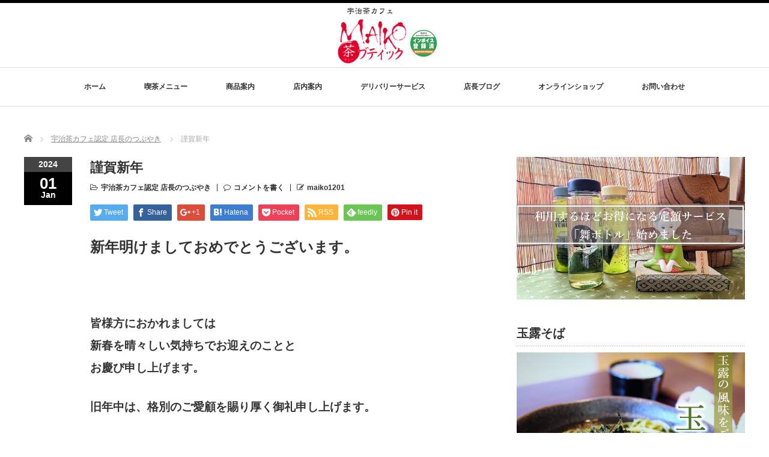

--- FILE ---
content_type: text/html; charset=UTF-8
request_url: https://maiko.ne.jp/boutique/?p=2338
body_size: 12306
content:
<!DOCTYPE html PUBLIC "-//W3C//DTD XHTML 1.1//EN" "http://www.w3.org/TR/xhtml11/DTD/xhtml11.dtd">
<!--[if lt IE 9]><html xmlns="http://www.w3.org/1999/xhtml" xmlns:fb="http://www.facebook.com/2008/fbml" xmlns:og="http://ogp.me/ns#" class="ie"><![endif]-->
<!--[if (gt IE 9)|!(IE)]><!--><html xmlns="http://www.w3.org/1999/xhtml" xmlns:fb="http://www.facebook.com/2008/fbml" xmlns:og="http://ogp.me/ns#"><!--<![endif]-->
<head profile="http://gmpg.org/xfn/11">
<meta http-equiv="Content-Type" content="text/html; charset=UTF-8" />
<meta http-equiv="X-UA-Compatible" content="IE=edge,chrome=1" />
<meta name="viewport" content="width=device-width" />
<title>謹賀新年 | 宇治茶カフェMAIKO茶ブティック(京田辺新田辺)</title>
<meta name="description" content="新年明けましておめでとうございます。&amp;nbsp;皆様方におかれましては新春を晴々しい気持ちでお迎えのこととお慶び申し上げます。旧年中は、格別のご愛顧を賜り厚く御礼申し上げます。" />
<meta property="og:type" content="article" />
<meta property="og:url" content="http://maiko.ne.jp/boutique/?p=2338" />
<meta property="og:title" content="謹賀新年" />
<meta property="og:description" content="新年明けましておめでとうございます。&amp;nbsp;皆様方におかれましては新春を晴々しい気持ちでお迎えのこととお慶び申し上げます。旧年中は、格別のご愛顧を賜り厚く御礼申し上げます。" />
<meta property="og:site_name" content="MAIKO茶ブティック" />
<meta property="og:image" content='https://maiko.ne.jp/boutique/wp-content/uploads/2023/12/お正月　謹賀新年横　-660x260.png' />
<meta property="fb:admins" content="321247454635247" />


<link rel="alternate" type="application/rss+xml" title="MAIKO茶ブティック RSS Feed" href="https://maiko.ne.jp/boutique/?feed=rss2" />
<link rel="alternate" type="application/atom+xml" title="MAIKO茶ブティック Atom Feed" href="https://maiko.ne.jp/boutique/?feed=atom" />
<link rel="pingback" href="https://maiko.ne.jp/boutique/xmlrpc.php" />


<!-- All in One SEO Pack 3.3.5 によって Michael Torbert の Semper Fi Web Design[649,674] -->
<meta name="description"  content="新年明けましておめでとうございます。 皆様方におかれましては 新春を晴々しい気持ちでお迎えのことと お慶び申し上げます。 旧年中は、格別のご愛顧を賜り厚く御礼申し上げます。 2024年もより一層のご支援を賜りますよう スタッフ一同心よりお願い申し上げます。 本年もどうぞよろしくお願い申し上げます。" />

<script type="application/ld+json" class="aioseop-schema">{"@context":"https://schema.org","@graph":[{"@type":"Organization","@id":"https://maiko.ne.jp/boutique/#organization","url":"https://maiko.ne.jp/boutique/","name":"MAIKO\u8336\u30d6\u30c6\u30a3\u30c3\u30af","sameAs":[]},{"@type":"WebSite","@id":"https://maiko.ne.jp/boutique/#website","url":"https://maiko.ne.jp/boutique/","name":"MAIKO\u8336\u30d6\u30c6\u30a3\u30c3\u30af","publisher":{"@id":"https://maiko.ne.jp/boutique/#organization"},"potentialAction":{"@type":"SearchAction","target":"https://maiko.ne.jp/boutique/?s={search_term_string}","query-input":"required name=search_term_string"}},{"@type":"WebPage","@id":"https://maiko.ne.jp/boutique/?p=2338#webpage","url":"https://maiko.ne.jp/boutique/?p=2338","inLanguage":"ja","name":"\u8b39\u8cc0\u65b0\u5e74","isPartOf":{"@id":"https://maiko.ne.jp/boutique/#website"},"image":{"@type":"ImageObject","@id":"https://maiko.ne.jp/boutique/?p=2338#primaryimage","url":"https://maiko.ne.jp/boutique/wp-content/uploads/2023/12/\u304a\u6b63\u6708\u3000\u8b39\u8cc0\u65b0\u5e74\u6a2a\u3000.png","width":1630,"height":1063},"primaryImageOfPage":{"@id":"https://maiko.ne.jp/boutique/?p=2338#primaryimage"},"datePublished":"2024-01-01T00:00:58+09:00","dateModified":"2023-12-29T07:45:37+09:00"},{"@type":"Article","@id":"https://maiko.ne.jp/boutique/?p=2338#article","isPartOf":{"@id":"https://maiko.ne.jp/boutique/?p=2338#webpage"},"author":{"@id":"https://maiko.ne.jp/boutique/?author=1#author"},"headline":"\u8b39\u8cc0\u65b0\u5e74","datePublished":"2024-01-01T00:00:58+09:00","dateModified":"2023-12-29T07:45:37+09:00","commentCount":0,"mainEntityOfPage":{"@id":"https://maiko.ne.jp/boutique/?p=2338#webpage"},"publisher":{"@id":"https://maiko.ne.jp/boutique/#organization"},"articleSection":"\u5b87\u6cbb\u8336\u30ab\u30d5\u30a7\u8a8d\u5b9a \u5e97\u9577\u306e\u3064\u3076\u3084\u304d","image":{"@type":"ImageObject","@id":"https://maiko.ne.jp/boutique/?p=2338#primaryimage","url":"https://maiko.ne.jp/boutique/wp-content/uploads/2023/12/\u304a\u6b63\u6708\u3000\u8b39\u8cc0\u65b0\u5e74\u6a2a\u3000.png","width":1630,"height":1063}},{"@type":"Person","@id":"https://maiko.ne.jp/boutique/?author=1#author","name":"maiko1201","sameAs":[],"image":{"@type":"ImageObject","@id":"https://maiko.ne.jp/boutique/#personlogo","url":"https://secure.gravatar.com/avatar/50516391d7afc70785421676c8e8fbfe?s=96&d=mm&r=g","width":96,"height":96,"caption":"maiko1201"}}]}</script>
<link rel="canonical" href="https://maiko.ne.jp/boutique/?p=2338" />
			<script type="text/javascript" >
				window.ga=window.ga||function(){(ga.q=ga.q||[]).push(arguments)};ga.l=+new Date;
				ga('create', 'UA-61326386-1', 'auto');
				// Plugins
				ga('require', 'linkid', 'linkid.js');ga('require', 'outboundLinkTracker');
				ga('send', 'pageview');
			</script>
			<script async src="https://www.google-analytics.com/analytics.js"></script>
			<script async src="https://maiko.ne.jp/boutique/wp-content/plugins/all-in-one-seo-pack/public/js/vendor/autotrack.js"></script>
				<!-- All in One SEO Pack -->
<link rel='dns-prefetch' href='//s.w.org' />
<link rel="alternate" type="application/rss+xml" title="MAIKO茶ブティック &raquo; 謹賀新年 のコメントのフィード" href="https://maiko.ne.jp/boutique/?feed=rss2&#038;p=2338" />
		<script type="text/javascript">
			window._wpemojiSettings = {"baseUrl":"https:\/\/s.w.org\/images\/core\/emoji\/12.0.0-1\/72x72\/","ext":".png","svgUrl":"https:\/\/s.w.org\/images\/core\/emoji\/12.0.0-1\/svg\/","svgExt":".svg","source":{"concatemoji":"https:\/\/maiko.ne.jp\/boutique\/wp-includes\/js\/wp-emoji-release.min.js?ver=5.3.20"}};
			!function(e,a,t){var n,r,o,i=a.createElement("canvas"),p=i.getContext&&i.getContext("2d");function s(e,t){var a=String.fromCharCode;p.clearRect(0,0,i.width,i.height),p.fillText(a.apply(this,e),0,0);e=i.toDataURL();return p.clearRect(0,0,i.width,i.height),p.fillText(a.apply(this,t),0,0),e===i.toDataURL()}function c(e){var t=a.createElement("script");t.src=e,t.defer=t.type="text/javascript",a.getElementsByTagName("head")[0].appendChild(t)}for(o=Array("flag","emoji"),t.supports={everything:!0,everythingExceptFlag:!0},r=0;r<o.length;r++)t.supports[o[r]]=function(e){if(!p||!p.fillText)return!1;switch(p.textBaseline="top",p.font="600 32px Arial",e){case"flag":return s([127987,65039,8205,9895,65039],[127987,65039,8203,9895,65039])?!1:!s([55356,56826,55356,56819],[55356,56826,8203,55356,56819])&&!s([55356,57332,56128,56423,56128,56418,56128,56421,56128,56430,56128,56423,56128,56447],[55356,57332,8203,56128,56423,8203,56128,56418,8203,56128,56421,8203,56128,56430,8203,56128,56423,8203,56128,56447]);case"emoji":return!s([55357,56424,55356,57342,8205,55358,56605,8205,55357,56424,55356,57340],[55357,56424,55356,57342,8203,55358,56605,8203,55357,56424,55356,57340])}return!1}(o[r]),t.supports.everything=t.supports.everything&&t.supports[o[r]],"flag"!==o[r]&&(t.supports.everythingExceptFlag=t.supports.everythingExceptFlag&&t.supports[o[r]]);t.supports.everythingExceptFlag=t.supports.everythingExceptFlag&&!t.supports.flag,t.DOMReady=!1,t.readyCallback=function(){t.DOMReady=!0},t.supports.everything||(n=function(){t.readyCallback()},a.addEventListener?(a.addEventListener("DOMContentLoaded",n,!1),e.addEventListener("load",n,!1)):(e.attachEvent("onload",n),a.attachEvent("onreadystatechange",function(){"complete"===a.readyState&&t.readyCallback()})),(n=t.source||{}).concatemoji?c(n.concatemoji):n.wpemoji&&n.twemoji&&(c(n.twemoji),c(n.wpemoji)))}(window,document,window._wpemojiSettings);
		</script>
		<style type="text/css">
img.wp-smiley,
img.emoji {
	display: inline !important;
	border: none !important;
	box-shadow: none !important;
	height: 1em !important;
	width: 1em !important;
	margin: 0 .07em !important;
	vertical-align: -0.1em !important;
	background: none !important;
	padding: 0 !important;
}
</style>
	<link rel='stylesheet' id='sbi_styles-css'  href='https://maiko.ne.jp/boutique/wp-content/plugins/instagram-feed/css/sbi-styles.min.css?ver=6.4.2' type='text/css' media='all' />
<link rel='stylesheet' id='wp-block-library-css'  href='https://maiko.ne.jp/boutique/wp-includes/css/dist/block-library/style.min.css?ver=5.3.20' type='text/css' media='all' />
<link rel='stylesheet' id='contact-form-7-css'  href='https://maiko.ne.jp/boutique/wp-content/plugins/contact-form-7/includes/css/styles.css?ver=5.1.6' type='text/css' media='all' />
<link rel='stylesheet' id='callout-style-css'  href='https://maiko.ne.jp/boutique/wp-content/plugins/instagram-feed/admin/assets/css/callout.css' type='text/css' media='all' />
<link rel='stylesheet' id='wc-shortcodes-style-css'  href='https://maiko.ne.jp/boutique/wp-content/plugins/wc-shortcodes/public/assets/css/style.css?ver=3.46' type='text/css' media='all' />
<link rel='stylesheet' id='wordpresscanvas-font-awesome-css'  href='https://maiko.ne.jp/boutique/wp-content/plugins/wc-shortcodes/public/assets/css/font-awesome.min.css?ver=4.7.0' type='text/css' media='all' />
<script type='text/javascript' src='https://maiko.ne.jp/boutique/wp-includes/js/jquery/jquery.js?ver=1.12.4-wp'></script>
<script type='text/javascript' src='https://maiko.ne.jp/boutique/wp-includes/js/jquery/jquery-migrate.min.js?ver=1.4.1'></script>
<link rel='https://api.w.org/' href='https://maiko.ne.jp/boutique/index.php?rest_route=/' />
<link rel='prev' title='年末年始の営業時間ご案内とお手土産おすすめのお品&#x2728;' href='https://maiko.ne.jp/boutique/?p=2324' />
<link rel='next' title='新年福袋 &#038; がんばる京田辺キャッシュレス還元！のご案内' href='https://maiko.ne.jp/boutique/?p=2345' />
<link rel='shortlink' href='https://maiko.ne.jp/boutique/?p=2338' />
<link rel="alternate" type="application/json+oembed" href="https://maiko.ne.jp/boutique/index.php?rest_route=%2Foembed%2F1.0%2Fembed&#038;url=https%3A%2F%2Fmaiko.ne.jp%2Fboutique%2F%3Fp%3D2338" />
<link rel="alternate" type="text/xml+oembed" href="https://maiko.ne.jp/boutique/index.php?rest_route=%2Foembed%2F1.0%2Fembed&#038;url=https%3A%2F%2Fmaiko.ne.jp%2Fboutique%2F%3Fp%3D2338&#038;format=xml" />
<meta property="og:title" content="謹賀新年" />
<meta property="og:site_name" content="MAIKO茶ブティック" />
<meta property="og:type" content="article" />
<meta property="og:url" content="https://maiko.ne.jp/boutique/?p=2338" />
<meta property="og:image" content="http://maiko.ne.jp/boutique/wp-content/uploads/2015/07/ogp.jpg" />

<link rel="stylesheet" href="//maxcdn.bootstrapcdn.com/font-awesome/4.3.0/css/font-awesome.min.css">
<link rel="stylesheet" href="https://maiko.ne.jp/boutique/wp-content/themes/maiko-tea2/style.css?ver=4.1" type="text/css" />
<link rel="stylesheet" href="https://maiko.ne.jp/boutique/wp-content/themes/maiko-tea2/comment-style.css?ver=4.1" type="text/css" />

<link rel="stylesheet" media="screen and (min-width:1201px)" href="https://maiko.ne.jp/boutique/wp-content/themes/maiko-tea2/style_pc.css?ver=4.1" type="text/css" />
<link rel="stylesheet" media="screen and (max-width:1200px)" href="https://maiko.ne.jp/boutique/wp-content/themes/maiko-tea2/style_sp.css?ver=4.1" type="text/css" />
<link rel="stylesheet" media="screen and (max-width:1200px)" href="https://maiko.ne.jp/boutique/wp-content/themes/maiko-tea2/footer-bar/footer-bar.css?ver=?ver=4.1">

<link rel="stylesheet" href="https://maiko.ne.jp/boutique/wp-content/themes/maiko-tea2/japanese.css?ver=4.1" type="text/css" />

<script type="text/javascript" src="https://maiko.ne.jp/boutique/wp-content/themes/maiko-tea2/js/jscript.js?ver=4.1"></script>
<script type="text/javascript" src="https://maiko.ne.jp/boutique/wp-content/themes/maiko-tea2/js/scroll.js?ver=4.1"></script>
<script type="text/javascript" src="https://maiko.ne.jp/boutique/wp-content/themes/maiko-tea2/js/comment.js?ver=4.1"></script>
<script type="text/javascript" src="https://maiko.ne.jp/boutique/wp-content/themes/maiko-tea2/js/rollover.js?ver=4.1"></script>
<!--[if lt IE 9]>
<link id="stylesheet" rel="stylesheet" href="https://maiko.ne.jp/boutique/wp-content/themes/maiko-tea2/style_pc.css?ver=4.1" type="text/css" />
<script type="text/javascript" src="https://maiko.ne.jp/boutique/wp-content/themes/maiko-tea2/js/ie.js?ver=4.1"></script>
<link rel="stylesheet" href="https://maiko.ne.jp/boutique/wp-content/themes/maiko-tea2/ie.css" type="text/css" />
<![endif]-->

<!--[if IE 7]>
<link rel="stylesheet" href="https://maiko.ne.jp/boutique/wp-content/themes/maiko-tea2/ie7.css" type="text/css" />
<![endif]-->


<!-- carousel -->
<script type="text/javascript" src="https://maiko.ne.jp/boutique/wp-content/themes/maiko-tea2/js/slick.min.js"></script>
<link rel="stylesheet" type="text/css" href="https://maiko.ne.jp/boutique/wp-content/themes/maiko-tea2/js/slick.css"/>
<script type="text/javascript" charset="utf-8">
	jQuery(window).load(function() {
		jQuery('.carousel').slick({
			arrows: true,
			dots: false,
			infinite: true,
			slidesToShow: 6,
			slidesToScroll: 1,
			autoplay: true,
			autoplaySpeed: 3000,

		});
	});
</script>
<!-- /carousel -->


<style type="text/css">
body { font-size:14px; }
a {color: #333333;}
a:hover {color: #57BDCC;}
#global_menu ul ul li a{background:#333333;}
#global_menu ul ul li a:hover{background:#57BDCC;}
#return_top{background-color:#333333;}
#return_top:hover{background-color:#57BDCC;}
.google_search input:hover#search_button, .google_search #searchsubmit:hover { background-color:#57BDCC; }
.widget_search #search-btn input:hover, .widget_search #searchsubmit:hover { background-color:#57BDCC; }

#submit_comment:hover {
	background:#333333;
}

@media screen and (max-width:1200px){
  #header{ border: none; }
  .slick-next, .slick-prev{ display: none !important; }
  #footer_social_link{ position: absolute; bottom: 9px; right: 60px; }
  #footer_social_link li{ background: #bbb; border-radius: 100%; margin-right: 5px; }
  #footer_social_link li:before{ top: 7px !important; left: 7px !important; }
}



a:hover img{
	opacity:0.5;
}




</style>

	
	
<!-- Global site tag (gtag.js) - Google Analytics -->
<script async src="https://www.googletagmanager.com/gtag/js?id=G-1B7ZRL4E6B"></script>
<script>
  window.dataLayer = window.dataLayer || [];
  function gtag(){dataLayer.push(arguments);}
  gtag('js', new Date());

  gtag('config', 'G-1B7ZRL4E6B');
</script>
	
	
	
</head>

<body class="post-template-default single single-post postid-2338 single-format-standard wc-shortcodes-font-awesome-enabled">
<div id="wrapper">
	<!-- header -->
	<div id="header" class="clearfix">
		<div id="logo-area">
			<!-- logo -->
   <div id='logo_image'>
<h1 id="logo" style="top:4px; left:514px;"><a href=" https://maiko.ne.jp/boutique/" title="MAIKO茶ブティック" data-label="MAIKO茶ブティック"><img src="https://maiko.ne.jp/boutique/wp-content/uploads/tcd-w/logo.png?1769024346" alt="MAIKO茶ブティック" title="MAIKO茶ブティック" /></a></h1>
</div>

		</div>
   <a href="#" class="menu_button"></a>
		<!-- global menu -->
		<div id="global_menu" class="clearfix">
	<ul id="menu-%e3%83%a1%e3%83%8b%e3%83%a5%e3%83%bc-1" class="menu"><li id="menu-item-47" class="menu-item menu-item-type-custom menu-item-object-custom menu-item-home menu-item-47"><a href="http://maiko.ne.jp/boutique/">ホーム</a></li>
<li id="menu-item-50" class="menu-item menu-item-type-post_type menu-item-object-page menu-item-50"><a href="https://maiko.ne.jp/boutique/?page_id=29">喫茶メニュー</a></li>
<li id="menu-item-58" class="menu-item menu-item-type-post_type menu-item-object-page menu-item-58"><a href="https://maiko.ne.jp/boutique/?page_id=52">商品案内</a></li>
<li id="menu-item-51" class="menu-item menu-item-type-post_type menu-item-object-page menu-item-has-children menu-item-51"><a href="https://maiko.ne.jp/boutique/?page_id=36">店内案内</a>
<ul class="sub-menu">
	<li id="menu-item-918" class="menu-item menu-item-type-post_type menu-item-object-page menu-item-918"><a href="https://maiko.ne.jp/boutique/?page_id=814">English/簡体字/繁体字</a></li>
</ul>
</li>
<li id="menu-item-2118" class="menu-item menu-item-type-post_type menu-item-object-page menu-item-2118"><a href="https://maiko.ne.jp/boutique/?page_id=2076">デリバリーサービス</a></li>
<li id="menu-item-457" class="menu-item menu-item-type-post_type menu-item-object-page current_page_parent menu-item-457"><a href="https://maiko.ne.jp/boutique/?page_id=455">店長ブログ</a></li>
<li id="menu-item-1295" class="menu-item menu-item-type-custom menu-item-object-custom menu-item-1295"><a href="https://shopping.maiko.ne.jp/">オンラインショップ</a></li>
<li id="menu-item-48" class="menu-item menu-item-type-post_type menu-item-object-page menu-item-48"><a href="https://maiko.ne.jp/boutique/?page_id=33">お問い合わせ</a></li>
</ul>		</div>
		<!-- /global menu -->

	</div>
	<!-- /header -->


	<div id="contents" class="clearfix">
		
<ul id="bread_crumb" class="clearfix">
 <li itemscope="itemscope" itemtype="http://data-vocabulary.org/Breadcrumb" class="home"><a itemprop="url" href="https://maiko.ne.jp/boutique/"><span itemprop="title">Home</span></a></li>

 <li itemscope="itemscope" itemtype="http://data-vocabulary.org/Breadcrumb">
    <a itemprop="url" href="https://maiko.ne.jp/boutique/?cat=1"><span itemprop="title">宇治茶カフェ認定 店長のつぶやき</span></a>
     </li>
 <li class="last">謹賀新年</li>

</ul>
		<!-- main contents -->
		<div id="mainColumn">
						<div class="post clearfix">
								<div class="post_date">
					<div class="post_date_year">2024</div>
					<div class="post_date_month"><span>01</span>Jan</div>
				</div>
								<div class="post_info">
					<h2 class="post_title">謹賀新年</h2>
					<ul class="meta clearfix">
						<li class="post_category"><i class="fa fa-folder-open-o"></i><a href="https://maiko.ne.jp/boutique/?cat=1" rel="category">宇治茶カフェ認定 店長のつぶやき</a></li>											    <li class="post_comment"><i class="fa fa-comment-o"></i><a href="https://maiko.ne.jp/boutique/?p=2338#respond">コメントを書く</a></li>					    <li class="post_author"><i class="fa fa-pencil-square-o"></i><a href="https://maiko.ne.jp/boutique/?author=1" title="maiko1201 の投稿" rel="author">maiko1201</a></li>					</ul>

					
					<!-- sns button top -->
										<div class="clearfix">
<!--Type1-->

<div id="share_top1">

 

<div class="sns">
<ul class="type1 clearfix">
<!--Twitterボタン-->
<li class="twitter">
<a href="http://twitter.com/share?text=%E8%AC%B9%E8%B3%80%E6%96%B0%E5%B9%B4&url=https%3A%2F%2Fmaiko.ne.jp%2Fboutique%2F%3Fp%3D2338&via=&tw_p=tweetbutton&related=" onclick="javascript:window.open(this.href, '', 'menubar=no,toolbar=no,resizable=yes,scrollbars=yes,height=400,width=600');return false;"><i class="icon-twitter"></i><span class="ttl">Tweet</span><span class="share-count"></span></a></li>

<!--Facebookボタン-->
<li class="facebook">
<a href="//www.facebook.com/sharer/sharer.php?u=https://maiko.ne.jp/boutique/?p=2338&amp;t=%E8%AC%B9%E8%B3%80%E6%96%B0%E5%B9%B4" class="facebook-btn-icon-link" target="blank" rel="nofollow"><i class="icon-facebook"></i><span class="ttl">Share</span><span class="share-count"></span></a></li>

<!--Google+ボタン-->
<li class="googleplus">
<a href="https://plus.google.com/share?url=https%3A%2F%2Fmaiko.ne.jp%2Fboutique%2F%3Fp%3D2338" onclick="javascript:window.open(this.href, '', 'menubar=no,toolbar=no,resizable=yes,scrollbars=yes,height=600,width=500');return false;"><i class="icon-google-plus"></i><span class="ttl">+1</span><span class="share-count"></span></a></li>

<!--Hatebuボタン-->
<li class="hatebu">
<a href="http://b.hatena.ne.jp/add?mode=confirm&url=https%3A%2F%2Fmaiko.ne.jp%2Fboutique%2F%3Fp%3D2338" onclick="javascript:window.open(this.href, '', 'menubar=no,toolbar=no,resizable=yes,scrollbars=yes,height=400,width=510');return false;" ><i class="icon-hatebu"></i><span class="ttl">Hatena</span><span class="share-count"></span></a></li>

<!--Pocketボタン-->
<li class="pocket">
<a href="http://getpocket.com/edit?url=https%3A%2F%2Fmaiko.ne.jp%2Fboutique%2F%3Fp%3D2338&title=%E8%AC%B9%E8%B3%80%E6%96%B0%E5%B9%B4" target="blank"><i class="icon-pocket"></i><span class="ttl">Pocket</span><span class="share-count"></span></a></li>

<!--RSSボタン-->
<li class="rss">
<a href="https://maiko.ne.jp/boutique/?feed=rss2" target="blank"><i class="icon-rss"></i><span class="ttl">RSS</span></a></li>

<!--Feedlyボタン-->
<li class="feedly">
<a href="http://feedly.com/index.html#subscription%2Ffeed%2Fhttps://maiko.ne.jp/boutique/?feed=rss2" target="blank"><i class="icon-feedly"></i><span class="ttl">feedly</span><span class="share-count"></span></a></li>

<!--Pinterestボタン-->
<li class="pinterest">
<a rel="nofollow" target="_blank" href="https://www.pinterest.com/pin/create/button/?url=https%3A%2F%2Fmaiko.ne.jp%2Fboutique%2F%3Fp%3D2338&media=https://maiko.ne.jp/boutique/wp-content/uploads/2023/12/お正月　謹賀新年横　.png&description=%E8%AC%B9%E8%B3%80%E6%96%B0%E5%B9%B4"><i class="icon-pinterest"></i><span class="ttl">Pin&nbsp;it</span></a></li>

</ul>
</div>

</div>


<!--Type2-->

<!--Type3-->

<!--Type4-->

<!--Type5-->
</div>
										<!-- /sns button top -->
										<!-- <div class="post_thumb"><img width="660" height="1063" src="https://maiko.ne.jp/boutique/wp-content/uploads/2023/12/お正月　謹賀新年横　-660x1063.png" class="attachment-single_size size-single_size wp-post-image" alt="" /></div>  -->
										<div class="post_content">

						<p><span style="font-size: 18pt;"><strong>新年明けましておめでとうございます。</strong></span></p>
<p>&nbsp;</p>
<p><strong><span style="font-size: 14pt;">皆様方におかれましては</span></strong><br />
<strong><span style="font-size: 14pt;">新春を晴々しい気持ちでお迎えのことと</span></strong><br />
<strong><span style="font-size: 14pt;">お慶び申し上げます。</span></strong></p>
<p><strong><span style="font-size: 14pt;">旧年中は、格別のご愛顧を賜り厚く御礼申し上げます。</span></strong></p>
<p><strong><span style="font-size: 14pt;">2024年もより一層のご支援を賜りますよう</span></strong><br />
<strong><span style="font-size: 14pt;">スタッフ一同心よりお願い申し上げます。</span></strong></p>
<p><strong><span style="font-size: 14pt;">本年もどうぞよろしくお願い申し上げます。</span></strong></p>
<p>&nbsp;</p>
<p><img class="alignnone wp-image-2340" src="https://maiko.ne.jp/boutique/wp-content/uploads/2023/12/お正月　謹賀新年横　.png" alt="" width="436" height="284" srcset="https://maiko.ne.jp/boutique/wp-content/uploads/2023/12/お正月　謹賀新年横　.png 1630w, https://maiko.ne.jp/boutique/wp-content/uploads/2023/12/お正月　謹賀新年横　-300x196.png 300w, https://maiko.ne.jp/boutique/wp-content/uploads/2023/12/お正月　謹賀新年横　-1024x668.png 1024w, https://maiko.ne.jp/boutique/wp-content/uploads/2023/12/お正月　謹賀新年横　-768x501.png 768w, https://maiko.ne.jp/boutique/wp-content/uploads/2023/12/お正月　謹賀新年横　-1536x1002.png 1536w" sizes="(max-width: 436px) 100vw, 436px" /></p>
<p>&nbsp;</p>
<p><strong>MAIKO茶ブティック スタッフ一同</strong></p>
<p>&nbsp;</p>
<p>年始の営業につきましては<br />
1月6日(土) 物販営業は10時から<br />
喫茶営業は11時30分からの営業となります。</p>
<p><img class="alignnone wp-image-2336" src="https://maiko.ne.jp/boutique/wp-content/uploads/2023/12/年末年始休暇-1.png" alt="" width="250" height="250" srcset="https://maiko.ne.jp/boutique/wp-content/uploads/2023/12/年末年始休暇-1.png 1080w, https://maiko.ne.jp/boutique/wp-content/uploads/2023/12/年末年始休暇-1-300x300.png 300w, https://maiko.ne.jp/boutique/wp-content/uploads/2023/12/年末年始休暇-1-1024x1024.png 1024w, https://maiko.ne.jp/boutique/wp-content/uploads/2023/12/年末年始休暇-1-150x150.png 150w, https://maiko.ne.jp/boutique/wp-content/uploads/2023/12/年末年始休暇-1-768x768.png 768w, https://maiko.ne.jp/boutique/wp-content/uploads/2023/12/年末年始休暇-1-76x76.png 76w, https://maiko.ne.jp/boutique/wp-content/uploads/2023/12/年末年始休暇-1-120x120.png 120w" sizes="(max-width: 250px) 100vw, 250px" /></p>
<p>&nbsp;</p>
<p>&nbsp;</p>
											</div>
					<!-- sns button bottom -->
										<div class="clearfix mb10">
<!--Type1-->

<div id="share_top1">

 

<div class="sns">
<ul class="type1 clearfix">
<!--Twitterボタン-->
<li class="twitter">
<a href="http://twitter.com/share?text=%E8%AC%B9%E8%B3%80%E6%96%B0%E5%B9%B4&url=https%3A%2F%2Fmaiko.ne.jp%2Fboutique%2F%3Fp%3D2338&via=&tw_p=tweetbutton&related=" onclick="javascript:window.open(this.href, '', 'menubar=no,toolbar=no,resizable=yes,scrollbars=yes,height=400,width=600');return false;"><i class="icon-twitter"></i><span class="ttl">Tweet</span><span class="share-count"></span></a></li>

<!--Facebookボタン-->
<li class="facebook">
<a href="//www.facebook.com/sharer/sharer.php?u=https://maiko.ne.jp/boutique/?p=2338&amp;t=%E8%AC%B9%E8%B3%80%E6%96%B0%E5%B9%B4" class="facebook-btn-icon-link" target="blank" rel="nofollow"><i class="icon-facebook"></i><span class="ttl">Share</span><span class="share-count"></span></a></li>

<!--Google+ボタン-->
<li class="googleplus">
<a href="https://plus.google.com/share?url=https%3A%2F%2Fmaiko.ne.jp%2Fboutique%2F%3Fp%3D2338" onclick="javascript:window.open(this.href, '', 'menubar=no,toolbar=no,resizable=yes,scrollbars=yes,height=600,width=500');return false;"><i class="icon-google-plus"></i><span class="ttl">+1</span><span class="share-count"></span></a></li>

<!--Hatebuボタン-->
<li class="hatebu">
<a href="http://b.hatena.ne.jp/add?mode=confirm&url=https%3A%2F%2Fmaiko.ne.jp%2Fboutique%2F%3Fp%3D2338" onclick="javascript:window.open(this.href, '', 'menubar=no,toolbar=no,resizable=yes,scrollbars=yes,height=400,width=510');return false;" ><i class="icon-hatebu"></i><span class="ttl">Hatena</span><span class="share-count"></span></a></li>

<!--Pocketボタン-->
<li class="pocket">
<a href="http://getpocket.com/edit?url=https%3A%2F%2Fmaiko.ne.jp%2Fboutique%2F%3Fp%3D2338&title=%E8%AC%B9%E8%B3%80%E6%96%B0%E5%B9%B4" target="blank"><i class="icon-pocket"></i><span class="ttl">Pocket</span><span class="share-count"></span></a></li>

<!--RSSボタン-->
<li class="rss">
<a href="https://maiko.ne.jp/boutique/?feed=rss2" target="blank"><i class="icon-rss"></i><span class="ttl">RSS</span></a></li>

<!--Feedlyボタン-->
<li class="feedly">
<a href="http://feedly.com/index.html#subscription%2Ffeed%2Fhttps://maiko.ne.jp/boutique/?feed=rss2" target="blank"><i class="icon-feedly"></i><span class="ttl">feedly</span><span class="share-count"></span></a></li>

<!--Pinterestボタン-->
<li class="pinterest">
<a rel="nofollow" target="_blank" href="https://www.pinterest.com/pin/create/button/?url=https%3A%2F%2Fmaiko.ne.jp%2Fboutique%2F%3Fp%3D2338&media=https://maiko.ne.jp/boutique/wp-content/uploads/2023/12/お正月　謹賀新年横　.png&description=%E8%AC%B9%E8%B3%80%E6%96%B0%E5%B9%B4"><i class="icon-pinterest"></i><span class="ttl">Pin&nbsp;it</span></a></li>

</ul>
</div>

</div>


<!--Type2-->

<!--Type3-->

<!--Type4-->

<!--Type5-->
</div>
										<!-- /sns button bottom -->
										<div id="previous_next_post">
												<p id="previous_post"><a href="https://maiko.ne.jp/boutique/?p=2324" rel="prev">年末年始の営業時間ご案内とお手土産おすすめのお品&#x2728;</a></p>
						<p id="next_post"><a href="https://maiko.ne.jp/boutique/?p=2345" rel="next">新年福袋 &#038; がんばる京田辺キャッシュレス還元！のご案内</a></p>
											</div>
									</div>
			</div>
			
			<!-- recommend -->
			<h2 id="index-recommend-headline">店長ブログ</h2>
			<div id="index-recommend" class="clearfix">
				<!-- one block -->
				<div class="index-recommend-box">
					<p class="index-recommend-box-thumb"><a href="https://maiko.ne.jp/boutique/?p=2958"><img width="245" height="150" src="https://maiko.ne.jp/boutique/wp-content/uploads/2025/12/2-245x150.png" class="attachment-size2 size-size2 wp-post-image" alt="" /></a></p>
					<h3 class="index-recommend-box-title"><a href="https://maiko.ne.jp/boutique/?p=2958">&#x1f38d;新年あけましておめでとうございます&#x1f38d;</a></h3>
					<p class="index-recommend-box-desc"><a href="https://maiko.ne.jp/boutique/?p=2958">
  
    2026 新年のご挨拶
    新年あけましておめでとうございます&#x1f38d;
  

  
…</a></p>
				</div>
				<!-- /one block -->
				<!-- one block -->
				<div class="index-recommend-box">
					<p class="index-recommend-box-thumb"><a href="https://maiko.ne.jp/boutique/?p=2963"><img width="245" height="150" src="https://maiko.ne.jp/boutique/wp-content/uploads/2026/01/Oobukucha-245x150.jpg" class="attachment-size2 size-size2 wp-post-image" alt="" /></a></p>
					<h3 class="index-recommend-box-title"><a href="https://maiko.ne.jp/boutique/?p=2963">一年の無病息災を願う大福茶｜京都 京田辺のちょっと一息MAIKO茶ブティック</a></h3>
					<p class="index-recommend-box-desc"><a href="https://maiko.ne.jp/boutique/?p=2963">

  
    お正月におすすめの縁起茶
    一年の始まりに「大福茶」を。
    
      新しい一年を、…</a></p>
				</div>
				<!-- /one block -->
				<!-- one block -->
				<div class="index-recommend-box">
					<p class="index-recommend-box-thumb"><a href="https://maiko.ne.jp/boutique/?p=2954"><img width="245" height="150" src="https://maiko.ne.jp/boutique/wp-content/uploads/2025/12/1-245x150.png" class="attachment-size2 size-size2 wp-post-image" alt="" /></a></p>
					<h3 class="index-recommend-box-title"><a href="https://maiko.ne.jp/boutique/?p=2954">&#x1f38d;年内最終営業日//今年もありがとうございました。</a></h3>
					<p class="index-recommend-box-desc"><a href="https://maiko.ne.jp/boutique/?p=2954">今年もMAIKO茶ブティックをご愛顧いただき、誠にありがとうございます。
本日をもちまして、年内の営業は終了となります。

…</a></p>
				</div>
				<!-- /one block -->
				<!-- one block -->
				<div class="index-recommend-box">
					<p class="index-recommend-box-thumb"><a href="https://maiko.ne.jp/boutique/?p=2946"><img width="245" height="150" src="https://maiko.ne.jp/boutique/wp-content/uploads/2025/12/福袋　インスタ用かわいい-245x150.png" class="attachment-size2 size-size2 wp-post-image" alt="" /></a></p>
					<h3 class="index-recommend-box-title"><a href="https://maiko.ne.jp/boutique/?p=2946">今年もあります！！&#x1f381;福袋 12/26～&#x1f381;</a></h3>
					<p class="index-recommend-box-desc"><a href="https://maiko.ne.jp/boutique/?p=2946">いつも Maiko茶ブティックをご利用いただき、誠にありがとうございます&#x1f375;

クリスマス、お正月が近づき、なん…</a></p>
				</div>
				<!-- /one block -->
				<!-- one block -->
				<div class="index-recommend-box">
					<p class="index-recommend-box-thumb"><a href="https://maiko.ne.jp/boutique/?p=2942"><img width="245" height="150" src="https://maiko.ne.jp/boutique/wp-content/uploads/2025/12/お知らせ-245x150.png" class="attachment-size2 size-size2 wp-post-image" alt="" /></a></p>
					<h3 class="index-recommend-box-title"><a href="https://maiko.ne.jp/boutique/?p=2942">&#x1f38d;年末年始の営業時間のお知らせ&#x1f38d;</a></h3>
					<p class="index-recommend-box-desc"><a href="https://maiko.ne.jp/boutique/?p=2942">今年も残りわずかとなり、街にはお正月の気配が感じられる季節となりました&#x1f38d;
日頃より当店をご愛顧いただき、心より感…</a></p>
				</div>
				<!-- /one block -->
				<!-- one block -->
				<div class="index-recommend-box">
					<p class="index-recommend-box-thumb"><a href="https://maiko.ne.jp/boutique/?p=2937"><img width="245" height="150" src="https://maiko.ne.jp/boutique/wp-content/uploads/2025/12/ミニパフェセット②-1-245x150.jpg" class="attachment-size2 size-size2 wp-post-image" alt="" /></a></p>
					<h3 class="index-recommend-box-title"><a href="https://maiko.ne.jp/boutique/?p=2937">&#x2728;12/20~新メニュー登場&#x2728;ミニミニセット&#x1f368;</a></h3>
					<p class="index-recommend-box-desc"><a href="https://maiko.ne.jp/boutique/?p=2937">いつも Maiko茶ブティックをご利用いただき、誠にありがとうございます&#x1f375;

冬の気配が少しずつ濃くなる今日こ…</a></p>
				</div>
				<!-- /one block -->
			</div>
			<!-- /recommend -->




<h3 class="headline2" id="comment_headline">コメント</h3>

<div id="comment_header" class="clearfix">

 <ul id="comment_header_right">
   <li id="trackback_switch"><a href="javascript:void(0);">トラックバック ( 0 )</a></li>   <li id="comment_switch" class="comment_switch_active"><a href="javascript:void(0);">コメント ( 0 )</a></li> </ul>



</div><!-- END #comment_header -->


<div id="comments">

  <div id="comment_area">
  <!-- start commnet -->
  <ol class="commentlist">
	    <li class="comment">
     <div class="comment-content"><p class="no_comment">この記事へのコメントはありません。</p></div>
    </li>
	  </ol>
  <!-- comments END -->

  
 </div><!-- #comment-list END -->
 
  <div id="trackback_area">
 <!-- start trackback -->
 
  <ol class="commentlist">
      <li class="comment"><div class="comment-content"><p class="no_comment">この記事へのトラックバックはありません。</p></div></li>
     </ol>

    <div id="trackback_url_area">
   <label for="trackback_url">トラックバック URL</label>
   <input type="text" name="trackback_url" id="trackback_url" size="60" value="https://maiko.ne.jp/boutique/wp-trackback.php?p=2338" readonly="readonly" onfocus="this.select()" />
  </div>
  
  <!-- trackback end -->
 </div><!-- #trackbacklist END -->
 
 


 
 <fieldset class="comment_form_wrapper" id="respond">

    <div id="cancel_comment_reply"><a rel="nofollow" id="cancel-comment-reply-link" href="/boutique/?p=2338#respond" style="display:none;">返信をキャンセルする。</a></div>
  
  <form action="https://maiko.ne.jp/boutique/wp-comments-post.php" method="post" id="commentform">

   
   <div id="guest_info">
    <div id="guest_name"><label for="author"><span>名前</span>( 必須 )</label><input type="text" name="author" id="author" value="" size="22" tabindex="1" aria-required='true' /></div>
    <div id="guest_email"><label for="email"><span>E-MAIL</span>( 必須 ) - 公開されません -</label><input type="text" name="email" id="email" value="" size="22" tabindex="2" aria-required='true' /></div>
    <div id="guest_url"><label for="url"><span>URL</span></label><input type="text" name="url" id="url" value="" size="22" tabindex="3" /></div>
       </div>

   
   <div id="comment_textarea">
    <textarea name="comment" id="comment" cols="50" rows="10" tabindex="4"></textarea>
   </div>

   
   <div id="submit_comment_wrapper">
    <p style="display: none;"><input type="hidden" id="akismet_comment_nonce" name="akismet_comment_nonce" value="664dd7ecc5" /></p><p style="display: none;"><input type="hidden" id="ak_js" name="ak_js" value="172"/></p>    <input name="submit" type="submit" id="submit_comment" tabindex="5" value="コメントを書く" title="コメントを書く" alt="コメントを書く" />
   </div>
   <div id="input_hidden_field">
        <input type='hidden' name='comment_post_ID' value='2338' id='comment_post_ID' />
<input type='hidden' name='comment_parent' id='comment_parent' value='0' />
       </div>

  </form>

 </fieldset><!-- #comment-form-area END -->

</div><!-- #comment end -->
		</div>
		<!-- /main contents -->

		<!-- sideColumn -->

		<div id="sideColumn">
			
<div class="side_widget clearfix widget_media_image" id="media_image-5">
<a href="https://maiko.ne.jp/boutique/?page_id=1621"><img width="737" height="459" src="https://maiko.ne.jp/boutique/wp-content/uploads/2021/12/舞ボトル-1.jpg" class="image wp-image-1632  attachment-full size-full" alt="舞ボトル" style="max-width: 100%; height: auto;" srcset="https://maiko.ne.jp/boutique/wp-content/uploads/2021/12/舞ボトル-1.jpg 737w, https://maiko.ne.jp/boutique/wp-content/uploads/2021/12/舞ボトル-1-300x187.jpg 300w" sizes="(max-width: 737px) 100vw, 737px" /></a></div>
<div class="side_widget clearfix widget_sp_image" id="widget_sp_image-20">
<h3 class="side_headline">玉露そば</h3>
<a href="http://maiko.ne.jp/boutique/?page_id=651" target="_self" class="widget_sp_image-image-link" title="玉露そば"><img width="687" height="555" alt="玉露そば" class="attachment-full" style="max-width: 100%;" srcset="https://maiko.ne.jp/boutique/wp-content/uploads/2016/11/玉露そば.png 687w, https://maiko.ne.jp/boutique/wp-content/uploads/2016/11/玉露そば-300x242.png 300w" sizes="(max-width: 687px) 100vw, 687px" src="https://maiko.ne.jp/boutique/wp-content/uploads/2016/11/玉露そば.png" /></a></div>
<div class="side_widget clearfix widget_sp_image" id="widget_sp_image-12">
<h3 class="side_headline">抹茶アートギャラリー</h3>
<a href="http://maiko.ne.jp/boutique/?page_id=332" target="_self" class="widget_sp_image-image-link" title="抹茶アートギャラリー"><img width="306" height="408" alt="抹茶アートギャラリー" class="attachment-full" style="max-width: 100%;" srcset="https://maiko.ne.jp/boutique/wp-content/uploads/2016/06/抹茶アートギャラリー.png 306w, https://maiko.ne.jp/boutique/wp-content/uploads/2016/06/抹茶アートギャラリー-225x300.png 225w" sizes="(max-width: 306px) 100vw, 306px" src="https://maiko.ne.jp/boutique/wp-content/uploads/2016/06/抹茶アートギャラリー.png" /></a></div>
<div class="side_widget clearfix styled_post_list1_widget" id="styled_post_list1_widget-3">
<h3 class="side_headline">新着記事</h3>
<ol class="styled_post_list1">
 <li class="clearfix">
  <div class="styled_post_list1_thumb">
   <a class="image" href="https://maiko.ne.jp/boutique/?p=2958"><img width="76" height="76" src="https://maiko.ne.jp/boutique/wp-content/uploads/2025/12/2-76x76.png" class="attachment-widget_size size-widget_size wp-post-image" alt="" srcset="https://maiko.ne.jp/boutique/wp-content/uploads/2025/12/2-76x76.png 76w, https://maiko.ne.jp/boutique/wp-content/uploads/2025/12/2-300x300.png 300w, https://maiko.ne.jp/boutique/wp-content/uploads/2025/12/2-1024x1024.png 1024w, https://maiko.ne.jp/boutique/wp-content/uploads/2025/12/2-150x150.png 150w, https://maiko.ne.jp/boutique/wp-content/uploads/2025/12/2-768x768.png 768w, https://maiko.ne.jp/boutique/wp-content/uploads/2025/12/2-120x120.png 120w, https://maiko.ne.jp/boutique/wp-content/uploads/2025/12/2.png 1080w" sizes="(max-width: 76px) 100vw, 76px" /></a>
  </div>
   <div class="info">
        <p class="date">2026/1/7</p>
        <a class="title" href="https://maiko.ne.jp/boutique/?p=2958">&#x1f38d;新年あけましておめ…</a>
   </div>
      <div class="excerpt">
  
    2026 新年のご挨拶
    新年あ…</div>
    </li>
 <li class="clearfix">
  <div class="styled_post_list1_thumb">
   <a class="image" href="https://maiko.ne.jp/boutique/?p=2963"><img width="76" height="76" src="https://maiko.ne.jp/boutique/wp-content/uploads/2026/01/Oobukucha-76x76.jpg" class="attachment-widget_size size-widget_size wp-post-image" alt="" srcset="https://maiko.ne.jp/boutique/wp-content/uploads/2026/01/Oobukucha-76x76.jpg 76w, https://maiko.ne.jp/boutique/wp-content/uploads/2026/01/Oobukucha-150x150.jpg 150w, https://maiko.ne.jp/boutique/wp-content/uploads/2026/01/Oobukucha-120x120.jpg 120w" sizes="(max-width: 76px) 100vw, 76px" /></a>
  </div>
   <div class="info">
        <p class="date">2026/1/7</p>
        <a class="title" href="https://maiko.ne.jp/boutique/?p=2963">一年の無病息災を願う大福茶｜京都 京…</a>
   </div>
      <div class="excerpt">

  
    お正月におすすめの縁起茶
    …</div>
    </li>
 <li class="clearfix">
  <div class="styled_post_list1_thumb">
   <a class="image" href="https://maiko.ne.jp/boutique/?p=2954"><img width="76" height="76" src="https://maiko.ne.jp/boutique/wp-content/uploads/2025/12/1-76x76.png" class="attachment-widget_size size-widget_size wp-post-image" alt="" srcset="https://maiko.ne.jp/boutique/wp-content/uploads/2025/12/1-76x76.png 76w, https://maiko.ne.jp/boutique/wp-content/uploads/2025/12/1-300x300.png 300w, https://maiko.ne.jp/boutique/wp-content/uploads/2025/12/1-1024x1024.png 1024w, https://maiko.ne.jp/boutique/wp-content/uploads/2025/12/1-150x150.png 150w, https://maiko.ne.jp/boutique/wp-content/uploads/2025/12/1-768x768.png 768w, https://maiko.ne.jp/boutique/wp-content/uploads/2025/12/1-120x120.png 120w, https://maiko.ne.jp/boutique/wp-content/uploads/2025/12/1.png 1080w" sizes="(max-width: 76px) 100vw, 76px" /></a>
  </div>
   <div class="info">
        <p class="date">2025/12/30</p>
        <a class="title" href="https://maiko.ne.jp/boutique/?p=2954">&#x1f38d;年内最終営業日//…</a>
   </div>
      <div class="excerpt">今年もMAIKO茶ブティックをご愛顧いただき、誠にありがとう…</div>
    </li>
 <li class="clearfix">
  <div class="styled_post_list1_thumb">
   <a class="image" href="https://maiko.ne.jp/boutique/?p=2946"><img width="76" height="76" src="https://maiko.ne.jp/boutique/wp-content/uploads/2025/12/福袋　インスタ用かわいい-76x76.png" class="attachment-widget_size size-widget_size wp-post-image" alt="" srcset="https://maiko.ne.jp/boutique/wp-content/uploads/2025/12/福袋　インスタ用かわいい-76x76.png 76w, https://maiko.ne.jp/boutique/wp-content/uploads/2025/12/福袋　インスタ用かわいい-300x300.png 300w, https://maiko.ne.jp/boutique/wp-content/uploads/2025/12/福袋　インスタ用かわいい-1024x1024.png 1024w, https://maiko.ne.jp/boutique/wp-content/uploads/2025/12/福袋　インスタ用かわいい-150x150.png 150w, https://maiko.ne.jp/boutique/wp-content/uploads/2025/12/福袋　インスタ用かわいい-768x768.png 768w, https://maiko.ne.jp/boutique/wp-content/uploads/2025/12/福袋　インスタ用かわいい-120x120.png 120w, https://maiko.ne.jp/boutique/wp-content/uploads/2025/12/福袋　インスタ用かわいい.png 1080w" sizes="(max-width: 76px) 100vw, 76px" /></a>
  </div>
   <div class="info">
        <p class="date">2025/12/19</p>
        <a class="title" href="https://maiko.ne.jp/boutique/?p=2946">今年もあります！！&#x1f381;…</a>
   </div>
      <div class="excerpt">いつも Maiko茶ブティックをご利用いただき、誠にありがと…</div>
    </li>
 <li class="clearfix">
  <div class="styled_post_list1_thumb">
   <a class="image" href="https://maiko.ne.jp/boutique/?p=2942"><img width="76" height="76" src="https://maiko.ne.jp/boutique/wp-content/uploads/2025/12/お知らせ-76x76.png" class="attachment-widget_size size-widget_size wp-post-image" alt="" srcset="https://maiko.ne.jp/boutique/wp-content/uploads/2025/12/お知らせ-76x76.png 76w, https://maiko.ne.jp/boutique/wp-content/uploads/2025/12/お知らせ-300x300.png 300w, https://maiko.ne.jp/boutique/wp-content/uploads/2025/12/お知らせ-1024x1024.png 1024w, https://maiko.ne.jp/boutique/wp-content/uploads/2025/12/お知らせ-150x150.png 150w, https://maiko.ne.jp/boutique/wp-content/uploads/2025/12/お知らせ-768x768.png 768w, https://maiko.ne.jp/boutique/wp-content/uploads/2025/12/お知らせ-120x120.png 120w, https://maiko.ne.jp/boutique/wp-content/uploads/2025/12/お知らせ.png 1080w" sizes="(max-width: 76px) 100vw, 76px" /></a>
  </div>
   <div class="info">
        <p class="date">2025/12/15</p>
        <a class="title" href="https://maiko.ne.jp/boutique/?p=2942">&#x1f38d;年末年始の営業時間…</a>
   </div>
      <div class="excerpt">今年も残りわずかとなり、街にはお正月の気配が感じられる季節と…</div>
    </li>
</ol>
</div>
<div class="side_widget clearfix widget_nav_menu" id="nav_menu-4">
<h3 class="side_headline">メニュー</h3>
<div class="menu-%e3%83%a1%e3%83%8b%e3%83%a5%e3%83%bc-1-container"><ul id="menu-%e3%83%a1%e3%83%8b%e3%83%a5%e3%83%bc-2" class="menu"><li class="menu-item menu-item-type-custom menu-item-object-custom menu-item-home menu-item-47"><a href="http://maiko.ne.jp/boutique/">ホーム</a></li>
<li class="menu-item menu-item-type-post_type menu-item-object-page menu-item-50"><a href="https://maiko.ne.jp/boutique/?page_id=29">喫茶メニュー</a></li>
<li class="menu-item menu-item-type-post_type menu-item-object-page menu-item-58"><a href="https://maiko.ne.jp/boutique/?page_id=52">商品案内</a></li>
<li class="menu-item menu-item-type-post_type menu-item-object-page menu-item-has-children menu-item-51"><a href="https://maiko.ne.jp/boutique/?page_id=36">店内案内</a>
<ul class="sub-menu">
	<li class="menu-item menu-item-type-post_type menu-item-object-page menu-item-918"><a href="https://maiko.ne.jp/boutique/?page_id=814">English/簡体字/繁体字</a></li>
</ul>
</li>
<li class="menu-item menu-item-type-post_type menu-item-object-page menu-item-2118"><a href="https://maiko.ne.jp/boutique/?page_id=2076">デリバリーサービス</a></li>
<li class="menu-item menu-item-type-post_type menu-item-object-page current_page_parent menu-item-457"><a href="https://maiko.ne.jp/boutique/?page_id=455">店長ブログ</a></li>
<li class="menu-item menu-item-type-custom menu-item-object-custom menu-item-1295"><a href="https://shopping.maiko.ne.jp/">オンラインショップ</a></li>
<li class="menu-item menu-item-type-post_type menu-item-object-page menu-item-48"><a href="https://maiko.ne.jp/boutique/?page_id=33">お問い合わせ</a></li>
</ul></div></div>
		</div>
		<!-- /sideColumn -->
	</div>


<!-- smartphone banner -->

	<!-- footer -->
	<div id="footer-slider-wrapper" class="clearfix">
		<div id="footer-slider-wrapper-inner">
			<div id="carousel" class="carousel">
				<div><a href="https://maiko.ne.jp/boutique/?p=413"><img width="190" height="107" src="https://maiko.ne.jp/boutique/wp-content/uploads/2016/05/IMG_20150401_235041.jpg" class="attachment-carousel_size size-carousel_size wp-post-image" alt="" srcset="https://maiko.ne.jp/boutique/wp-content/uploads/2016/05/IMG_20150401_235041.jpg 3840w, https://maiko.ne.jp/boutique/wp-content/uploads/2016/05/IMG_20150401_235041-300x169.jpg 300w, https://maiko.ne.jp/boutique/wp-content/uploads/2016/05/IMG_20150401_235041-1024x576.jpg 1024w" sizes="(max-width: 190px) 100vw, 190px" /><span class="title">５月は母の日！ツアーオブジャパンの日！お…</span></a></div>
				<div><a href="https://maiko.ne.jp/boutique/?p=273"><img width="85" height="120" src="https://maiko.ne.jp/boutique/wp-content/uploads/2015/11/ポスター.jpg" class="attachment-carousel_size size-carousel_size wp-post-image" alt="" srcset="https://maiko.ne.jp/boutique/wp-content/uploads/2015/11/ポスター.jpg 1684w, https://maiko.ne.jp/boutique/wp-content/uploads/2015/11/ポスター-212x300.jpg 212w, https://maiko.ne.jp/boutique/wp-content/uploads/2015/11/ポスター-723x1024.jpg 723w" sizes="(max-width: 85px) 100vw, 85px" /><span class="title">今年も高校生が作った紅茶を販売します！</span></a></div>
				<div><a href="https://maiko.ne.jp/boutique/?p=621"><img width="190" height="120" src="https://maiko.ne.jp/boutique/wp-content/uploads/2016/10/miniきな粉マロンパフェ-190x120.jpg" class="attachment-carousel_size size-carousel_size wp-post-image" alt="" /><span class="title">新メニューは秋限定！きなこマロンパフェ！…</span></a></div>
				<div><a href="https://maiko.ne.jp/boutique/?p=429"><img width="85" height="120" src="https://maiko.ne.jp/boutique/wp-content/uploads/2016/06/抹茶アートコンテスト（ミニ）.jpg" class="attachment-carousel_size size-carousel_size wp-post-image" alt="抹茶アートコンテスト" srcset="https://maiko.ne.jp/boutique/wp-content/uploads/2016/06/抹茶アートコンテスト（ミニ）.jpg 800w, https://maiko.ne.jp/boutique/wp-content/uploads/2016/06/抹茶アートコンテスト（ミニ）-212x300.jpg 212w, https://maiko.ne.jp/boutique/wp-content/uploads/2016/06/抹茶アートコンテスト（ミニ）-724x1024.jpg 724w" sizes="(max-width: 85px) 100vw, 85px" /><span class="title">抹茶アートコンテスト開催中！！！</span></a></div>
				<div><a href="https://maiko.ne.jp/boutique/?p=725"><img width="190" height="120" src="https://maiko.ne.jp/boutique/wp-content/uploads/2017/03/0021-190x120.jpg" class="attachment-carousel_size size-carousel_size wp-post-image" alt="" /><span class="title">京田辺市で期間限定の春パフェ「いちご」と…</span></a></div>
				<div><a href="https://maiko.ne.jp/boutique/?p=475"><img width="190" height="120" src="https://maiko.ne.jp/boutique/wp-content/uploads/2016/07/mini水出し玉露-190x120.jpg" class="attachment-carousel_size size-carousel_size wp-post-image" alt="" /><span class="title">今年もやってます！水出し茶！！！</span></a></div>
				<div><a href="https://maiko.ne.jp/boutique/?p=432"><img width="90" height="120" src="https://maiko.ne.jp/boutique/wp-content/uploads/2016/06/1465097351581.jpg" class="attachment-carousel_size size-carousel_size wp-post-image" alt="" srcset="https://maiko.ne.jp/boutique/wp-content/uploads/2016/06/1465097351581.jpg 1108w, https://maiko.ne.jp/boutique/wp-content/uploads/2016/06/1465097351581-225x300.jpg 225w, https://maiko.ne.jp/boutique/wp-content/uploads/2016/06/1465097351581-768x1024.jpg 768w" sizes="(max-width: 90px) 100vw, 90px" /><span class="title">かき氷始めました！同志社大学京田辺キャン…</span></a></div>
				<div><a href="https://maiko.ne.jp/boutique/?p=304"><img width="68" height="120" src="https://maiko.ne.jp/boutique/wp-content/uploads/2016/01/DSC_1127.jpg" class="attachment-carousel_size size-carousel_size wp-post-image" alt="" srcset="https://maiko.ne.jp/boutique/wp-content/uploads/2016/01/DSC_1127.jpg 2160w, https://maiko.ne.jp/boutique/wp-content/uploads/2016/01/DSC_1127-169x300.jpg 169w, https://maiko.ne.jp/boutique/wp-content/uploads/2016/01/DSC_1127-576x1024.jpg 576w" sizes="(max-width: 68px) 100vw, 68px" /><span class="title">虹がでてましたよ～！！！</span></a></div>
				<div><a href="https://maiko.ne.jp/boutique/?p=325"><img width="160" height="120" src="https://maiko.ne.jp/boutique/wp-content/uploads/2016/02/12729187_784895241612511_4711685371787469522_n.jpg" class="attachment-carousel_size size-carousel_size wp-post-image" alt="" srcset="https://maiko.ne.jp/boutique/wp-content/uploads/2016/02/12729187_784895241612511_4711685371787469522_n.jpg 960w, https://maiko.ne.jp/boutique/wp-content/uploads/2016/02/12729187_784895241612511_4711685371787469522_n-300x225.jpg 300w" sizes="(max-width: 160px) 100vw, 160px" /><span class="title">ＭＡＩＫＯ茶ブティックが森脇伝説にでます…</span></a></div>
			</div>
		</div>
	</div>
	<div id="footer">
		<div id="return_top"><a href="#wrapper"><span>ページ上部へ戻る</span></a></div>
		<div id="footer-inner" class="clearfix">
			<!-- logo -->
			<div id="footer_logo_area" style="top:48px; left:12px;">
<h3 id="footer_logo">
<a href="https://maiko.ne.jp/boutique/" title="MAIKO茶ブティック"><img src="https://maiko.ne.jp/boutique/wp-content/uploads/tcd-w/footer-image-resized.png" alt="MAIKO茶ブティック" title="MAIKO茶ブティック" /></a>
</h3>
</div>

			<!-- footer menu -->
			
			
			
						<div id="footer_widget_wrapper">
									<div class="footer_widget clearfix widget_sp_image" id="widget_sp_image-6">
<h3 class="footer_headline">お勧め情報その１</h3>
<img width="908" height="1280" alt="お勧め情報その１" class="attachment-full" style="max-width: 100%;" srcset="https://maiko.ne.jp/boutique/wp-content/uploads/2019/11/IMG_1922.jpg 908w, https://maiko.ne.jp/boutique/wp-content/uploads/2019/11/IMG_1922-213x300.jpg 213w, https://maiko.ne.jp/boutique/wp-content/uploads/2019/11/IMG_1922-768x1083.jpg 768w, https://maiko.ne.jp/boutique/wp-content/uploads/2019/11/IMG_1922-726x1024.jpg 726w" sizes="(max-width: 908px) 100vw, 908px" src="https://maiko.ne.jp/boutique/wp-content/uploads/2019/11/IMG_1922.jpg" /></div>
<div class="footer_widget clearfix widget_sp_image" id="widget_sp_image-7">
<h3 class="footer_headline">お勧め情報その２</h3>
<img width="2481" height="3509" alt="お勧め情報その２" class="attachment-full" style="max-width: 100%;" srcset="https://maiko.ne.jp/boutique/wp-content/uploads/2017/06/配達.jpg 2481w, https://maiko.ne.jp/boutique/wp-content/uploads/2017/06/配達-212x300.jpg 212w, https://maiko.ne.jp/boutique/wp-content/uploads/2017/06/配達-768x1086.jpg 768w, https://maiko.ne.jp/boutique/wp-content/uploads/2017/06/配達-724x1024.jpg 724w" sizes="(max-width: 2481px) 100vw, 2481px" src="https://maiko.ne.jp/boutique/wp-content/uploads/2017/06/配達.jpg" /></div>
<div class="footer_widget clearfix widget_sp_image" id="widget_sp_image-3">
<h3 class="footer_headline">お勧め情報その３</h3>
<img width="800" height="1135" alt="お勧め情報その３" class="attachment-full" style="max-width: 100%;" srcset="https://maiko.ne.jp/boutique/wp-content/uploads/2020/06/takeout_03.png 800w, https://maiko.ne.jp/boutique/wp-content/uploads/2020/06/takeout_03-211x300.png 211w, https://maiko.ne.jp/boutique/wp-content/uploads/2020/06/takeout_03-722x1024.png 722w, https://maiko.ne.jp/boutique/wp-content/uploads/2020/06/takeout_03-768x1090.png 768w" sizes="(max-width: 800px) 100vw, 800px" src="https://maiko.ne.jp/boutique/wp-content/uploads/2020/06/takeout_03.png" /></div>
							</div>
			
		   		</div>
	</div>
	<div id="footer_copr_area" class="clearfix">
		<div id="footer_copr">
			<div id="copyright">Copyright &copy;&nbsp; <a href="https://maiko.ne.jp/boutique/">MAIKO茶ブティック</a> All Rights Reserved.</div>
						<div id="footer_social_link">
							<ul class="social_link clearfix">
					<li class="rss"><a class="target_blank" href="https://maiko.ne.jp/boutique/?feed=rss2">rss</a></li>			        			        			        			        			        			        				</ul>
						</div>
					</div>
	</div>
	<!-- /footer -->

</div>
  <!-- facebook share button code -->
 <div id="fb-root"></div>
 <script>
 (function(d, s, id) {
   var js, fjs = d.getElementsByTagName(s)[0];
   if (d.getElementById(id)) return;
   js = d.createElement(s); js.id = id;
   js.src = "//connect.facebook.net/ja_JP/sdk.js#xfbml=1&version=v2.5";
   fjs.parentNode.insertBefore(js, fjs);
 }(document, 'script', 'facebook-jssdk'));
 </script>
 <!-- Instagram Feed JS -->
<script type="text/javascript">
var sbiajaxurl = "https://maiko.ne.jp/boutique/wp-admin/admin-ajax.php";
</script>
<script type='text/javascript' src='https://maiko.ne.jp/boutique/wp-includes/js/comment-reply.min.js?ver=5.3.20'></script>
<script type='text/javascript'>
/* <![CDATA[ */
var wpcf7 = {"apiSettings":{"root":"https:\/\/maiko.ne.jp\/boutique\/index.php?rest_route=\/contact-form-7\/v1","namespace":"contact-form-7\/v1"}};
/* ]]> */
</script>
<script type='text/javascript' src='https://maiko.ne.jp/boutique/wp-content/plugins/contact-form-7/includes/js/scripts.js?ver=5.1.6'></script>
<script type='text/javascript' src='https://maiko.ne.jp/boutique/wp-includes/js/imagesloaded.min.js?ver=3.2.0'></script>
<script type='text/javascript' src='https://maiko.ne.jp/boutique/wp-includes/js/masonry.min.js?ver=3.3.2'></script>
<script type='text/javascript' src='https://maiko.ne.jp/boutique/wp-includes/js/jquery/jquery.masonry.min.js?ver=3.1.2b'></script>
<script type='text/javascript'>
/* <![CDATA[ */
var WCShortcodes = {"ajaxurl":"https:\/\/maiko.ne.jp\/boutique\/wp-admin\/admin-ajax.php"};
/* ]]> */
</script>
<script type='text/javascript' src='https://maiko.ne.jp/boutique/wp-content/plugins/wc-shortcodes/public/assets/js/rsvp.js?ver=3.46'></script>
<script type='text/javascript' src='https://maiko.ne.jp/boutique/wp-includes/js/wp-embed.min.js?ver=5.3.20'></script>
<script async="async" type='text/javascript' src='https://maiko.ne.jp/boutique/wp-content/plugins/akismet/_inc/form.js?ver=4.1.3'></script>
</body>
</html>

--- FILE ---
content_type: text/plain
request_url: https://www.google-analytics.com/j/collect?v=1&_v=j102&a=1406770306&t=pageview&_s=1&dl=https%3A%2F%2Fmaiko.ne.jp%2Fboutique%2F%3Fp%3D2338&ul=en-us%40posix&dt=%E8%AC%B9%E8%B3%80%E6%96%B0%E5%B9%B4%20%7C%20%E5%AE%87%E6%B2%BB%E8%8C%B6%E3%82%AB%E3%83%95%E3%82%A7MAIKO%E8%8C%B6%E3%83%96%E3%83%86%E3%82%A3%E3%83%83%E3%82%AF(%E4%BA%AC%E7%94%B0%E8%BE%BA%E6%96%B0%E7%94%B0%E8%BE%BA)&sr=1280x720&vp=1280x720&_u=aGBAAEAjAAAAACAAI~&jid=1488434206&gjid=1224139570&cid=1525414653.1769024347&tid=UA-61326386-1&_gid=1214335361.1769024347&_r=1&_slc=1&_av=2.4.0&_au=20&did=i5iSjo&z=2092170433
body_size: -449
content:
2,cG-GNLD86XTLZ